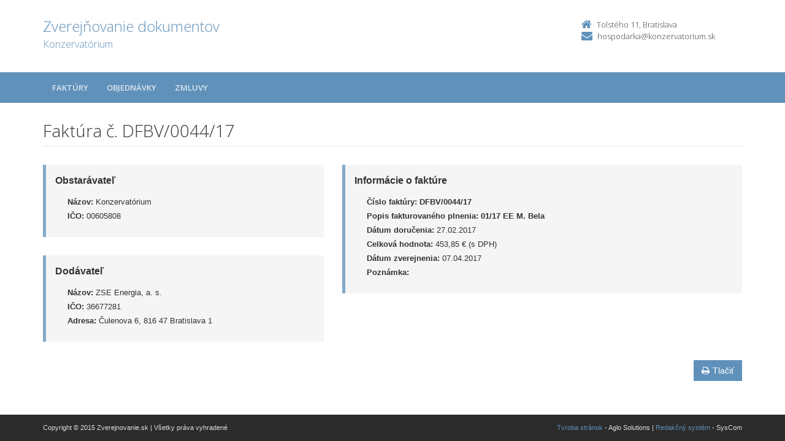

--- FILE ---
content_type: text/html; charset=UTF-8
request_url: https://zverejnovanie.region-bsk.sk/00605808/faktury/dfbv/0044/17/
body_size: 2337
content:

<!DOCTYPE html>
<!--[if lt IE 7 ]><html class="ie ie6 no-js" lang="sk"> <![endif]-->
<!--[if IE 7 ]><html class="ie ie7 no-js" lang="sk"> <![endif]-->
<!--[if IE 8 ]><html class="ie ie8 no-js" lang="sk"> <![endif]-->
<!--[if IE 9 ]><html class="ie ie9 no-js" lang="sk"> <![endif]-->
<!--[if (gte IE 10)|!(IE)]><!--><html class="no-js" lang="sk"> <!--<![endif]-->
<head>
<meta charset="utf-8" />
<meta name="generator" content="SysCom Content Management System (www.syscom.sk)" />
<meta name="viewport" content="width=device-width, initial-scale=1, shrink-to-fit=no" />
<link href="/include/plugins/bootstrap/css/bootstrap.min.css" type="text/css" rel="stylesheet" />
<link href="/include/plugins/font-awesome/css/font-awesome.min.css" type="text/css" rel="stylesheet" />
<link href="/include/styles.css" type="text/css" rel="stylesheet" />
<link href="/include/forms.css" type="text/css" rel="stylesheet" />
<link href="/include/custom.css" type="text/css" rel="stylesheet" />
<link href="/include/cols.css" type="text/css" rel="stylesheet" />
<link href="/include/datepicker/datepicker.css" type="text/css" rel="stylesheet" />
<title>DFBV/0044/17 | Zverejňovanie</title>
<link href='//fonts.googleapis.com/css?family=Open+Sans:300,400,600,700&subset=latin,latin-ext' rel='stylesheet' type='text/css'>     
<!--[if lt IE 9]>
      <script src="//oss.maxcdn.com/libs/html5shiv/3.7.0/html5shiv.js"></script>
      <script src="//oss.maxcdn.com/libs/respond.js/1.4.2/respond.min.js"></script>
    <![endif]-->
<script type="text/javascript" src="/libs/js/zmluva_auto.js"></script>
<script type="text/javascript" src="/include/plugins/jquery-1.10.2.min.js"></script>
<script type="text/javascript" src="/include/plugins/jquery-migrate-1.2.1.min.js"></script>
<script type="text/javascript" src="/include/plugins/bootstrap/js/bootstrap.min.js"></script>
<script type="text/javascript" src="/include/plugins/bootstrap-hover-dropdown.min.js"></script>
<script type="text/javascript" src="/include/plugins/back-to-top.js"></script>
<script type="text/javascript" src="/include/plugins/jquery-placeholder/jquery.placeholder.js"></script>
<script type="text/javascript" src="/include/plugins/jflickrfeed/jflickrfeed.min.js"></script>
<script type="text/javascript" src="/include/scripts.js"></script>
<script type="text/javascript" src="/include/main.js"></script>
<script type="text/javascript" src="/include/zmluva.js"></script>
<script type="text/javascript" src="/include/datepicker/jquery.ui.core.js"></script>
<script type="text/javascript" src="/include/datepicker/jquery.ui.datepicker.js"></script>
<script type="text/javascript">
$(document).ready(function(){
if (history.length > 0) {
  $('.butback a').bind('click',function(){history.back();});
} else {
  $('.butback').hide();
}
});
</script>
</head>
<body class="is-sub artpro-3 art-143926 lang-sk">
    <div class="wrapper">
        <!-- ******HEADER****** --> 
        <header class="header">
            <div class="header-main container">
                <h1 class="logo col-md-9 col-sm-9">
    <a href="/00605808/">
        
        <span class="nazov pull-left">Zverejňovanie dokumentov <span class="inst">Konzervatórium<span></span>
    </a>
</h1><!--//logo-->           
<div class="info col-md-3 col-sm-3">
   <div class="contact pull-right">
        <p class="phone"><i class="fa fa-home"></i>Tolstého 11, Bratislava</p> 
        <p class="email"><i class="fa fa-envelope"></i><a href="mailto:hospodarka@konzervatorium.sk">hospodarka@konzervatorium.sk</a></p>
    </div><!--//contact-->
</div><!--//info-->
            </div><!--//header-main-->
        </header><!--//header-->
        
        <!-- ******NAV****** -->
        <nav class="main-nav" role="navigation">
            <div class="container">
                <div class="navbar-header">
                    <button class="navbar-toggle" type="button" data-toggle="collapse" data-target="#navbar-collapse">
                        <span class="sr-only">Toggle navigation</span>
                        <span class="icon-bar"></span>
                        <span class="icon-bar"></span>
                        <span class="icon-bar"></span>
                    </button><!--//nav-toggle-->
                </div><!--//navbar-header-->            
                <div class="navbar-collapse collapse" id="navbar-collapse">
                    <ul class="nav navbar-nav">
                        <li class="nav-item"><a href="/00605808/faktury/" class="sel0">Faktúry</a></li><li class="nav-item"><a href="/00605808/objednavky/" class="sel0">Objednávky</a></li><li class="nav-item"><a href="/00605808/zmluvy/" class="sel0">Zmluvy</a></li>
                        
                        
                        
                        
                    </ul><!--//nav-->
                </div><!--//navabr-collapse-->
            </div><!--//container-->
        </nav><!--//main-nav-->
         <!-- ******CONTENT****** --> 
        <div class="content container">
            <div class="page-wrapper">
                               <div class="page-content">
                    <div class="row page-row">
                        <div class="courses-wrapper col-md-12">  
<header class="page-heading clearfix">
<h1 class="heading-title pull-left">Faktúra č. DFBV/0044/17</h1>
</header> 
<div class="row">
    <div class="col-md-5 col-ms-5">
        <div class="page-row box box-border">
            <span class="box-title">Obstarávateľ</span>
            <ul class="box-list list-unstyled">
        	    <li><strong>Názov:</strong> Konzervatórium</li>
        	    <li><strong>IČO:</strong> 00605808</li>
            </ul>
        </div>
    
        <div class="page-row box box-border">
        	<span class="box-title">Dodávateľ</span>
            <ul class="box-list list-unstyled">
                <li><strong>Názov:</strong> ZSE Energia, a. s.</li>
                <li><strong>IČO:</strong> 36677281</li>
                <li><strong>Adresa:</strong> Čulenova 6, 816 47 Bratislava 1</li>
            </ul>
        </div>
    </div><!-- end blockleft -->
    
    <div class="col-md-7 col-ms-7">
        <div class="page-row box box-border">
        	<span class="box-title">Informácie o faktúre</span>
            <ul class="box-list list-unstyled">
            	<!-- kategoria -->
            	<li><strong>Číslo faktúry:</strong> <b>DFBV/0044/17</b></li>
            	<li><strong>Popis fakturovaného plnenia:</strong> <b>01/17 EE M. Bela</b></li>
            	<li><strong>Dátum doručenia:</strong> 27.02.2017</li>
            	<li><strong>Celková hodnota:</strong> 453,85 &euro; (s DPH)</li>
            	<!-- orig suma a mena -->
            	<!-- ident. zmluvy -->
            	<!-- ident. obj -->
            	<li><strong>Dátum zverejnenia:</strong> 07.04.2017</li>
            	
            	<li><strong>Poznámka:</strong> </li>
            </ul>
            
        </div>
    </div>
</div>
<div class="col-1 col-3 col-7 col-9 col-12 suvis zmluvy">
     
</div>
<a href="/00605808/faktury/dfbv/0044/17/?pg=2" target="_blank" class="btn btn-theme pull-right"><i class="fa fa-print"></i>Tlačiť</a>


</div>
</div><!--//page-row-->
                </div><!--//page-content-->
</div><!--//page--> 
        </div><!--//content-->
    </div><!--//wrapper-->
 <!-- ******FOOTER****** --> 
    <footer class="footer">
        <div class="bottom-bar">
            <div class="container">
                <div class="row">
                    <small class="copyright col-md-6 col-sm-12 col-xs-12">Copyright &copy; 2015 Zverejnovanie.sk | Všetky práva vyhradené</small>
                    <small class="createdby col-md-6 col-sm-12 col-xs-12 pull-right"><a href="https://www.aglo.sk/">Tvroba stránok</a> - Aglo Solutions | <a href="https://www.syscom.sk/">Redakčný systém</a> - SysCom</small>
                </div><!--//row-->
            </div><!--//container-->
        </div><!--//bottom-bar-->
    </footer><!--//footer-->
</html>



--- FILE ---
content_type: application/javascript
request_url: https://zverejnovanie.region-bsk.sk/include/zmluva.js
body_size: 555
content:
$(document).ready(function(){
	$radio1 = $('<input>').attr({
        type: 'radio',
        name: 'typ_ucinnost',
        value: '1'
    });
	$radio1.insertBefore('form#frm_artpro_3 input[name="art_datum_ucinnost"]');
    
	$radio2 = $('<input>').attr({
        type: 'radio',
        name: 'typ_ucinnost',
        value: '2'
    });
	$radio2.insertBefore('form#frm_artpro_3 input[name="art_text_ucinnost"]');
	
	$('<span>').attr('style','padding-left:5px').text('Konkrétny dátum').insertAfter('input[name="art_datum_ucinnost"]');
	$('<span>').attr('style','padding-left:5px').text('Ako text').insertAfter('input[name="art_text_ucinnost"]');
	$('label[for="frm_artpro_3_art_text_ucinnost"]').hide();
	
    function nastav(){
        if ($('form#frm_artpro_3 input[name="typ_ucinnost"]:checked').val()==1){
            $('input[name="art_text_ucinnost"]').val('');
            $('input[name="art_text_ucinnost"]').attr('disabled',true);
            $('input[name="art_datum_ucinnost"]').removeAttr('disabled');
        }else{
            $('input[name="art_datum_ucinnost"]').val('');
            $('input[name="art_datum_ucinnost"]').attr('disabled',true);
            $('input[name="art_text_ucinnost"]').removeAttr('disabled');
        }
    }
    $('form#frm_artpro_3 input[name="typ_ucinnost"]').bind('change',nastav);
    if ($('form#frm_artpro_3 input[name="art_text_ucinnost"]').val()==''){
        $('form#frm_artpro_3 input[name="typ_ucinnost"][value="1"]').attr('checked','checked');
    } else {
        $('form#frm_artpro_3 input[name="typ_ucinnost"][value="2"]').attr('checked','checked');
    }
    nastav(); 
	
	
	$('form#frm_artpro_3 input[name="art_dodatok"]').on('change', function(){
		if($(this).is(':checked')) $('form#frm_artpro_3 div.fld_art_zmluva').show();
		else $('form#frm_artpro_3 div.fld_art_zmluva').hide();
	});
	$('form#frm_artpro_3 input[name="art_dodatok"]').change();
});